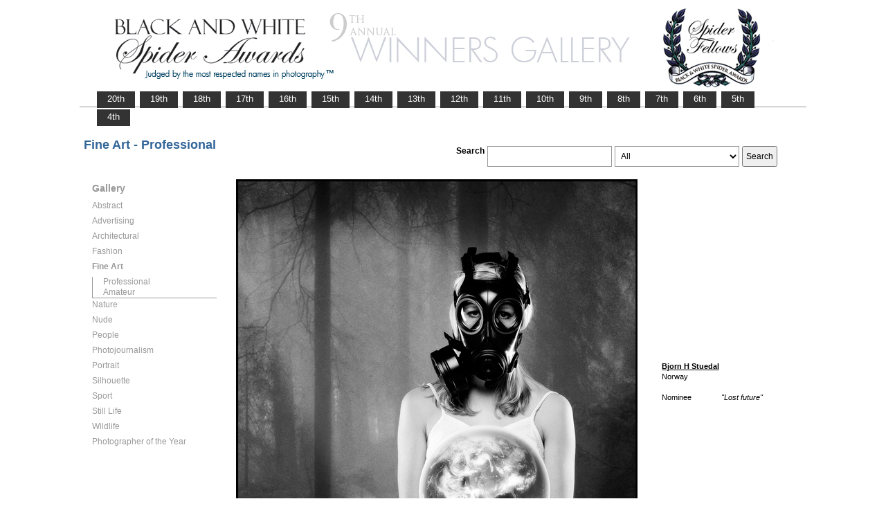

--- FILE ---
content_type: text/html; charset=UTF-8
request_url: https://www.thespiderawards.com/gallery/9th/professional/fine-art/nominees/136877
body_size: 2416
content:

<html>

	<head>
		<title>Stuedal Bjorn H, Norway, Nominee - Fine Art - Professional, Lost future  - 9th Spider Awards | Black & White Spider Photography Awards&trade;</title>
		<meta http-equiv="Content-Type" content="text/html; charset=iso-8859-1">
	
		<link rel="canonical" href="https://www.thespiderawards.com/gallery/9th/professional/fine-art/nominees/136877" />
	
		<meta content="Stuedal, Bjorn H, Norway, Nominee Fine Art Professional, Lost future - 9th Spider Awards | Black & White Spider Photography Awards&trade;" name="description">
		<link href="/gallery/gallery.css" rel="stylesheet" type="text/css">
		<script type="text/javascript">
			<!--

			function show(id, dtid) {
				jQuery("dd[id^='smenu']").hide();
				jQuery("dt[id^='dt']").css('font-weight', 'normal');
				jQuery("dd#" + id).show();
				jQuery("dt#" + dtid).css('font-weight', 'bold');
			}

			function copywritealert(msg) { //v1.0
				alert(msg);
				history.go(-1);
			}
			//-->
		</script>
		<script src='https://ajax.googleapis.com/ajax/libs/jquery/1.3.2/jquery.min.js' type='text/javascript'></script>
		<script src='/gallery/common/js/jquery.scrollfollow.js' type='text/javascript' /></script>
		<script src='/gallery/common/js/jquery-ui-1.7.2.custom.min.js' type='text/javascript' /></script>
	</head>

	<body>
		<div class="container">
			<a href="/gallery/9thannual">
				<img border="0" src="/gallery/9th/gallery-header9.png" >
			</a>
			<ul id="tablist">
                <li><a href="/gallery/20thannual">&nbsp;&nbsp;&nbsp;20th&nbsp;&nbsp;&nbsp;</a></li>             
                <li><a href="/gallery/19thannual">&nbsp;&nbsp;&nbsp;19th&nbsp;&nbsp;&nbsp;</a></li>             
                <li><a href="/gallery/18thannual">&nbsp;&nbsp;&nbsp;18th&nbsp;&nbsp;&nbsp;</a></li>
				<li><a href="/gallery/17thannual">&nbsp;&nbsp;&nbsp;17th&nbsp;&nbsp;&nbsp;</a></li>
				<li><a href="/gallery/16thannual">&nbsp;&nbsp;&nbsp;16th&nbsp;&nbsp;&nbsp;</a></li>
				<li><a href="/gallery/15thannual">&nbsp;&nbsp;&nbsp;15th&nbsp;&nbsp;&nbsp;</a></li>
				<li><a href="/gallery/14thannual">&nbsp;&nbsp;&nbsp;14th&nbsp;&nbsp;&nbsp;</a></li>
				<li><a href="/gallery/13thannual">&nbsp;&nbsp;&nbsp;13th&nbsp;&nbsp;&nbsp;</a></li>
				<li><a href="/gallery/12thannual">&nbsp;&nbsp;&nbsp;12th&nbsp;&nbsp;&nbsp;</a></li>
				<li><a href="/gallery/11thannual">&nbsp;&nbsp;&nbsp;11th&nbsp;&nbsp;&nbsp;</a></li>
				<li><a href="/gallery/10thannual">&nbsp;&nbsp;&nbsp;10th&nbsp;&nbsp;&nbsp;</a></li>
				<li><a href="/gallery/9thannual">&nbsp;&nbsp;&nbsp;9th&nbsp;&nbsp;&nbsp;</a></li>
				<li><a href="/gallery/8thannual">&nbsp;&nbsp;&nbsp;8th&nbsp;&nbsp;&nbsp;</a></li>
				<li><a href="/gallery/7thannual">&nbsp;&nbsp;&nbsp;7th&nbsp;&nbsp;&nbsp;</a></li>
				<li><a href="/gallery/6thannual">&nbsp;&nbsp;&nbsp;6th&nbsp;&nbsp;&nbsp;</a></li>
				<li><a href="/gallery/5thannual">&nbsp;&nbsp;&nbsp;5th&nbsp;&nbsp;&nbsp;</a></li>
				<li><a href="/gallery/4thannual">&nbsp;&nbsp;&nbsp;4th&nbsp;&nbsp;&nbsp;</a></li>
                
                
                
			</ul>
			<table class="gallery-container">
				<tr>
					<td colspan="2">
						<table width="100%">
							<tr>
								<td>
									<div id="righttitle">
																			</div>
									<h3 class='h3'>Fine Art - Professional</h3>								</td>
								<td>
									<div class="search-container">
										<form id="searchbar" name="form1" method="get" action="/gallery/9th/search">
											<table align="right">
												<tr>
													<td class="vertical-align-top">
														<h4>Search</h4>
													</td>
													<td class="vertical-align-top"><input name="t" class="textbox" type="text" maxlength="20"></td>
													<td class="vertical-align-top">
														<select class="textbox" name="o">
															&nbsp;
															<option value="a">All</option>
															<option value="p">Photographer</option>
															<option value="t">Image Title</option>
															<option value="c">Country</option>
														</select>
													</td>
													<td class="vertical-align-top"><input type="submit" class="button" name="Submit" value="Search"></td>
												</tr>
											</table>
										</form>
									</div>
								</td>
							</tr>
						</table>
					</td>
				</tr>
				<tr>
					<td valign="top" class="sidebar-container">
						<div id='floatmenu'>
							<div id="flightbox">
								<div id="navcontainer">
									<dl id="menu">
										<div class="h1">Gallery</div>
																					<dt id='dt253' onMouseOver="javascript:show('smenu253','dt253');">Abstract</dt>
											<dd id='smenu253'>
												<ul>
													<li><a href='/gallery/9th/professional/abstract'>Professional</a></li>
													
													<li><a href='/gallery/9th/amateur/abstract'>Amateur</a></li>
																									</ul>
											</dd>
																					<dt id='dt254' onMouseOver="javascript:show('smenu254','dt254');">Advertising</dt>
											<dd id='smenu254'>
												<ul>
													<li><a href='/gallery/9th/professional/advertising'>Professional</a></li>
																									</ul>
											</dd>
																					<dt id='dt255' onMouseOver="javascript:show('smenu255','dt255');">Architectural</dt>
											<dd id='smenu255'>
												<ul>
													<li><a href='/gallery/9th/professional/architectural'>Professional</a></li>
													
													<li><a href='/gallery/9th/amateur/architectural'>Amateur</a></li>
																									</ul>
											</dd>
																					<dt id='dt256' onMouseOver="javascript:show('smenu256','dt256');">Fashion</dt>
											<dd id='smenu256'>
												<ul>
													<li><a href='/gallery/9th/professional/fashion'>Professional</a></li>
													
													<li><a href='/gallery/9th/amateur/fashion'>Amateur</a></li>
																									</ul>
											</dd>
																					<dt id='dt257' onMouseOver="javascript:show('smenu257','dt257');">Fine Art</dt>
											<dd id='smenu257'>
												<ul>
													<li><a href='/gallery/9th/professional/fine-art'>Professional</a></li>
													
													<li><a href='/gallery/9th/amateur/fine-art'>Amateur</a></li>
																									</ul>
											</dd>
																					<dt id='dt258' onMouseOver="javascript:show('smenu258','dt258');">Nature</dt>
											<dd id='smenu258'>
												<ul>
													<li><a href='/gallery/9th/professional/nature'>Professional</a></li>
													
													<li><a href='/gallery/9th/amateur/nature'>Amateur</a></li>
																									</ul>
											</dd>
																					<dt id='dt259' onMouseOver="javascript:show('smenu259','dt259');">Nude</dt>
											<dd id='smenu259'>
												<ul>
													<li><a href='/gallery/9th/professional/nude'>Professional</a></li>
													
													<li><a href='/gallery/9th/amateur/nude'>Amateur</a></li>
																									</ul>
											</dd>
																					<dt id='dt260' onMouseOver="javascript:show('smenu260','dt260');">People</dt>
											<dd id='smenu260'>
												<ul>
													<li><a href='/gallery/9th/professional/people'>Professional</a></li>
													
													<li><a href='/gallery/9th/amateur/people'>Amateur</a></li>
																									</ul>
											</dd>
																					<dt id='dt261' onMouseOver="javascript:show('smenu261','dt261');">Photojournalism</dt>
											<dd id='smenu261'>
												<ul>
													<li><a href='/gallery/9th/professional/photojournalism'>Professional</a></li>
													
													<li><a href='/gallery/9th/amateur/photojournalism'>Amateur</a></li>
																									</ul>
											</dd>
																					<dt id='dt262' onMouseOver="javascript:show('smenu262','dt262');">Portrait</dt>
											<dd id='smenu262'>
												<ul>
													<li><a href='/gallery/9th/professional/portrait'>Professional</a></li>
													
													<li><a href='/gallery/9th/amateur/portrait'>Amateur</a></li>
																									</ul>
											</dd>
																					<dt id='dt263' onMouseOver="javascript:show('smenu263','dt263');">Silhouette</dt>
											<dd id='smenu263'>
												<ul>
													<li><a href='/gallery/9th/professional/silhouette'>Professional</a></li>
													
													<li><a href='/gallery/9th/amateur/silhouette'>Amateur</a></li>
																									</ul>
											</dd>
																					<dt id='dt264' onMouseOver="javascript:show('smenu264','dt264');">Sport</dt>
											<dd id='smenu264'>
												<ul>
													<li><a href='/gallery/9th/professional/sport'>Professional</a></li>
													
													<li><a href='/gallery/9th/amateur/sport'>Amateur</a></li>
																									</ul>
											</dd>
																					<dt id='dt265' onMouseOver="javascript:show('smenu265','dt265');">Still Life</dt>
											<dd id='smenu265'>
												<ul>
													<li><a href='/gallery/9th/professional/still-life'>Professional</a></li>
													
													<li><a href='/gallery/9th/amateur/still-life'>Amateur</a></li>
																									</ul>
											</dd>
																					<dt id='dt266' onMouseOver="javascript:show('smenu266','dt266');">Wildlife</dt>
											<dd id='smenu266'>
												<ul>
													<li><a href='/gallery/9th/professional/wildlife'>Professional</a></li>
													
													<li><a href='/gallery/9th/amateur/wildlife'>Amateur</a></li>
																									</ul>
											</dd>
																					<dt id='dtpoy' onMouseOver="javascript:show('smenupoy','dtpoy');">Photographer
of the Year </dt>
											<dd id='smenupoy'>
												<ul>
													<li><a href='/gallery/9th/professional/poy'>Professional</a></li>
													<li><a href='/gallery/9th/amateur/poy'>Amateur</a></li>
												</ul>
											</dd>
									</dl>
									<script>
										show('smenu257', 'dt257')
									</script>
								</div>
							</div>
						</div>
					</td>
					<td>
						<div id="content" class="vertical-align-top">
							<table>
	<tr>
		<td style="text-align:left;vertical-align:top;">
			<a href="#">
				<img src="/gallery//magicimage.php?img=/home/thespiderawards/public_html/uploads/572728/16/572728_stuedal_bjorn_future.jpg&img_size=580"
				    alt="Lost future"
				    align="top" border="0" title="Lost future"
				    onMouseDown="copywritealert('Image copyright of Bjorn H Stuedal')" >
			</a>
		</td>
		<td class="image-details">
			<h1 class="inline default-text no-bottom-margin">
		                    <a href="http://www.stuedal.no" class="default_link" 
                    title="Bjorn H Stuedal, Norway">
                    <strong>Bjorn H Stuedal</strong></a>	
                
            				<br />
				Norway
				<br /><br />
				Nominee			</h1>
						<h2 class="inline default-text no-top-margin no-bottom-margin"><em>"Lost future"</em></h2>
						            		</td>
	</tr>
</table>							<p> &lt;
								<a href="javascript:history.back();">
									<span face="Verdana" size="1" color="#336699">back</span>
								</a>
							</p>
						</div>
					</td>
				</tr>
			</table>
			<div id="footer">
				<hr class="greyruler"> 
&#169;2004 - 2026 <a href="http://www.thespiderawards.com"><u>Black & White Spider Awards</u></a>, all rights reserved. 
Works exhibited in the Winners Gallery are are owned by the named photographer and international copyright law prohibits the use of this copyrighted material.
			</div>
		</div>
	</body>

</html>
